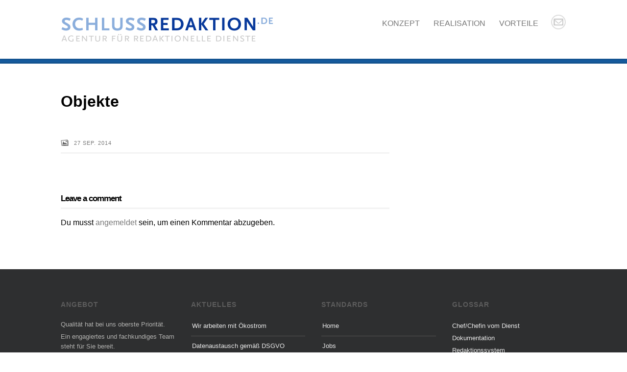

--- FILE ---
content_type: text/html; charset=UTF-8
request_url: https://www.schlussredaktion.de/pexservice/objekte-12/
body_size: 9971
content:
<!DOCTYPE html>
<html dir="ltr" lang="de">
<head>
<meta http-equiv="Content-Type" content="text/html; charset=UTF-8" />



<!-- Mobile Devices Viewport Resset-->
<meta name="viewport" content="width=device-width, initial-scale=1.0, maximum-scale=1">
<meta name="apple-mobile-web-app-capable" content="yes">
<!-- <meta name="viewport" content="initial-scale=1.0, user-scalable=1" /> -->
<!-- Keywords-->
<meta name="keywords" content="Schlussredaktion,Dokumentation,Schlussgrafik,Chef vom Dienst,Schlussredakteur,Textkorrektur,Korrektur,Lektor,Lektorat,Redigieren,Redaktion" />





<link rel="alternate" type="application/rss+xml" title="Schlussredaktion.de RSS" href="https://www.schlussredaktion.de/feed/" />
<link rel="pingback" href="https://www.schlussredaktion.de/xmlrpc.php" />
<link rel="shortcut icon" type="image/x-icon" href="https://www.schlussredaktion.de/wp-content/uploads/2014/11/favicon_sr_2.png" />

<title>Objekte | Schlussredaktion.de</title>

		<!-- All in One SEO 4.9.3 - aioseo.com -->
	<meta name="robots" content="max-image-preview:large" />
	<link rel="canonical" href="https://www.schlussredaktion.de/pexservice/objekte-12/" />
	<meta name="generator" content="All in One SEO (AIOSEO) 4.9.3" />
		<script type="application/ld+json" class="aioseo-schema">
			{"@context":"https:\/\/schema.org","@graph":[{"@type":"BreadcrumbList","@id":"https:\/\/www.schlussredaktion.de\/pexservice\/objekte-12\/#breadcrumblist","itemListElement":[{"@type":"ListItem","@id":"https:\/\/www.schlussredaktion.de#listItem","position":1,"name":"Home","item":"https:\/\/www.schlussredaktion.de","nextItem":{"@type":"ListItem","@id":"https:\/\/www.schlussredaktion.de\/pexservice\/objekte-12\/#listItem","name":"Objekte"}},{"@type":"ListItem","@id":"https:\/\/www.schlussredaktion.de\/pexservice\/objekte-12\/#listItem","position":2,"name":"Objekte","previousItem":{"@type":"ListItem","@id":"https:\/\/www.schlussredaktion.de#listItem","name":"Home"}}]},{"@type":"Organization","@id":"https:\/\/www.schlussredaktion.de\/#organization","name":"Schlussredaktion.de","description":"Professioneller Dienstleister f\u00fcr Schlussredaktion, Dokumentation und Schlussgrafik","url":"https:\/\/www.schlussredaktion.de\/","logo":{"@type":"ImageObject","url":"https:\/\/www.schlussredaktion.de\/wp-content\/uploads\/2014\/09\/logo_retina8.png","@id":"https:\/\/www.schlussredaktion.de\/pexservice\/objekte-12\/#organizationLogo","width":870,"height":160},"image":{"@id":"https:\/\/www.schlussredaktion.de\/pexservice\/objekte-12\/#organizationLogo"}},{"@type":"WebPage","@id":"https:\/\/www.schlussredaktion.de\/pexservice\/objekte-12\/#webpage","url":"https:\/\/www.schlussredaktion.de\/pexservice\/objekte-12\/","name":"Objekte | Schlussredaktion.de","inLanguage":"de-DE","isPartOf":{"@id":"https:\/\/www.schlussredaktion.de\/#website"},"breadcrumb":{"@id":"https:\/\/www.schlussredaktion.de\/pexservice\/objekte-12\/#breadcrumblist"},"datePublished":"2014-09-27T20:43:15+00:00","dateModified":"2014-09-27T20:43:15+00:00"},{"@type":"WebSite","@id":"https:\/\/www.schlussredaktion.de\/#website","url":"https:\/\/www.schlussredaktion.de\/","name":"Schlussredaktion.de","description":"Professioneller Dienstleister f\u00fcr Schlussredaktion, Dokumentation und Schlussgrafik","inLanguage":"de-DE","publisher":{"@id":"https:\/\/www.schlussredaktion.de\/#organization"}}]}
		</script>
		<!-- All in One SEO -->

<link rel='preconnect' href='//c0.wp.com' />
<link rel="alternate" type="application/rss+xml" title="Schlussredaktion.de &raquo; Feed" href="https://www.schlussredaktion.de/feed/" />
<link rel="alternate" type="application/rss+xml" title="Schlussredaktion.de &raquo; Kommentar-Feed" href="https://www.schlussredaktion.de/comments/feed/" />
<link rel="alternate" type="application/rss+xml" title="Schlussredaktion.de &raquo; Objekte-Kommentar-Feed" href="https://www.schlussredaktion.de/pexservice/objekte-12/feed/" />
<style id='wp-img-auto-sizes-contain-inline-css' type='text/css'>
img:is([sizes=auto i],[sizes^="auto," i]){contain-intrinsic-size:3000px 1500px}
/*# sourceURL=wp-img-auto-sizes-contain-inline-css */
</style>
<style id='wp-emoji-styles-inline-css' type='text/css'>

	img.wp-smiley, img.emoji {
		display: inline !important;
		border: none !important;
		box-shadow: none !important;
		height: 1em !important;
		width: 1em !important;
		margin: 0 0.07em !important;
		vertical-align: -0.1em !important;
		background: none !important;
		padding: 0 !important;
	}
/*# sourceURL=wp-emoji-styles-inline-css */
</style>
<style id='wp-block-library-inline-css' type='text/css'>
:root{--wp-block-synced-color:#7a00df;--wp-block-synced-color--rgb:122,0,223;--wp-bound-block-color:var(--wp-block-synced-color);--wp-editor-canvas-background:#ddd;--wp-admin-theme-color:#007cba;--wp-admin-theme-color--rgb:0,124,186;--wp-admin-theme-color-darker-10:#006ba1;--wp-admin-theme-color-darker-10--rgb:0,107,160.5;--wp-admin-theme-color-darker-20:#005a87;--wp-admin-theme-color-darker-20--rgb:0,90,135;--wp-admin-border-width-focus:2px}@media (min-resolution:192dpi){:root{--wp-admin-border-width-focus:1.5px}}.wp-element-button{cursor:pointer}:root .has-very-light-gray-background-color{background-color:#eee}:root .has-very-dark-gray-background-color{background-color:#313131}:root .has-very-light-gray-color{color:#eee}:root .has-very-dark-gray-color{color:#313131}:root .has-vivid-green-cyan-to-vivid-cyan-blue-gradient-background{background:linear-gradient(135deg,#00d084,#0693e3)}:root .has-purple-crush-gradient-background{background:linear-gradient(135deg,#34e2e4,#4721fb 50%,#ab1dfe)}:root .has-hazy-dawn-gradient-background{background:linear-gradient(135deg,#faaca8,#dad0ec)}:root .has-subdued-olive-gradient-background{background:linear-gradient(135deg,#fafae1,#67a671)}:root .has-atomic-cream-gradient-background{background:linear-gradient(135deg,#fdd79a,#004a59)}:root .has-nightshade-gradient-background{background:linear-gradient(135deg,#330968,#31cdcf)}:root .has-midnight-gradient-background{background:linear-gradient(135deg,#020381,#2874fc)}:root{--wp--preset--font-size--normal:16px;--wp--preset--font-size--huge:42px}.has-regular-font-size{font-size:1em}.has-larger-font-size{font-size:2.625em}.has-normal-font-size{font-size:var(--wp--preset--font-size--normal)}.has-huge-font-size{font-size:var(--wp--preset--font-size--huge)}.has-text-align-center{text-align:center}.has-text-align-left{text-align:left}.has-text-align-right{text-align:right}.has-fit-text{white-space:nowrap!important}#end-resizable-editor-section{display:none}.aligncenter{clear:both}.items-justified-left{justify-content:flex-start}.items-justified-center{justify-content:center}.items-justified-right{justify-content:flex-end}.items-justified-space-between{justify-content:space-between}.screen-reader-text{border:0;clip-path:inset(50%);height:1px;margin:-1px;overflow:hidden;padding:0;position:absolute;width:1px;word-wrap:normal!important}.screen-reader-text:focus{background-color:#ddd;clip-path:none;color:#444;display:block;font-size:1em;height:auto;left:5px;line-height:normal;padding:15px 23px 14px;text-decoration:none;top:5px;width:auto;z-index:100000}html :where(.has-border-color){border-style:solid}html :where([style*=border-top-color]){border-top-style:solid}html :where([style*=border-right-color]){border-right-style:solid}html :where([style*=border-bottom-color]){border-bottom-style:solid}html :where([style*=border-left-color]){border-left-style:solid}html :where([style*=border-width]){border-style:solid}html :where([style*=border-top-width]){border-top-style:solid}html :where([style*=border-right-width]){border-right-style:solid}html :where([style*=border-bottom-width]){border-bottom-style:solid}html :where([style*=border-left-width]){border-left-style:solid}html :where(img[class*=wp-image-]){height:auto;max-width:100%}:where(figure){margin:0 0 1em}html :where(.is-position-sticky){--wp-admin--admin-bar--position-offset:var(--wp-admin--admin-bar--height,0px)}@media screen and (max-width:600px){html :where(.is-position-sticky){--wp-admin--admin-bar--position-offset:0px}}

/*# sourceURL=wp-block-library-inline-css */
</style><style id='global-styles-inline-css' type='text/css'>
:root{--wp--preset--aspect-ratio--square: 1;--wp--preset--aspect-ratio--4-3: 4/3;--wp--preset--aspect-ratio--3-4: 3/4;--wp--preset--aspect-ratio--3-2: 3/2;--wp--preset--aspect-ratio--2-3: 2/3;--wp--preset--aspect-ratio--16-9: 16/9;--wp--preset--aspect-ratio--9-16: 9/16;--wp--preset--color--black: #000000;--wp--preset--color--cyan-bluish-gray: #abb8c3;--wp--preset--color--white: #ffffff;--wp--preset--color--pale-pink: #f78da7;--wp--preset--color--vivid-red: #cf2e2e;--wp--preset--color--luminous-vivid-orange: #ff6900;--wp--preset--color--luminous-vivid-amber: #fcb900;--wp--preset--color--light-green-cyan: #7bdcb5;--wp--preset--color--vivid-green-cyan: #00d084;--wp--preset--color--pale-cyan-blue: #8ed1fc;--wp--preset--color--vivid-cyan-blue: #0693e3;--wp--preset--color--vivid-purple: #9b51e0;--wp--preset--gradient--vivid-cyan-blue-to-vivid-purple: linear-gradient(135deg,rgb(6,147,227) 0%,rgb(155,81,224) 100%);--wp--preset--gradient--light-green-cyan-to-vivid-green-cyan: linear-gradient(135deg,rgb(122,220,180) 0%,rgb(0,208,130) 100%);--wp--preset--gradient--luminous-vivid-amber-to-luminous-vivid-orange: linear-gradient(135deg,rgb(252,185,0) 0%,rgb(255,105,0) 100%);--wp--preset--gradient--luminous-vivid-orange-to-vivid-red: linear-gradient(135deg,rgb(255,105,0) 0%,rgb(207,46,46) 100%);--wp--preset--gradient--very-light-gray-to-cyan-bluish-gray: linear-gradient(135deg,rgb(238,238,238) 0%,rgb(169,184,195) 100%);--wp--preset--gradient--cool-to-warm-spectrum: linear-gradient(135deg,rgb(74,234,220) 0%,rgb(151,120,209) 20%,rgb(207,42,186) 40%,rgb(238,44,130) 60%,rgb(251,105,98) 80%,rgb(254,248,76) 100%);--wp--preset--gradient--blush-light-purple: linear-gradient(135deg,rgb(255,206,236) 0%,rgb(152,150,240) 100%);--wp--preset--gradient--blush-bordeaux: linear-gradient(135deg,rgb(254,205,165) 0%,rgb(254,45,45) 50%,rgb(107,0,62) 100%);--wp--preset--gradient--luminous-dusk: linear-gradient(135deg,rgb(255,203,112) 0%,rgb(199,81,192) 50%,rgb(65,88,208) 100%);--wp--preset--gradient--pale-ocean: linear-gradient(135deg,rgb(255,245,203) 0%,rgb(182,227,212) 50%,rgb(51,167,181) 100%);--wp--preset--gradient--electric-grass: linear-gradient(135deg,rgb(202,248,128) 0%,rgb(113,206,126) 100%);--wp--preset--gradient--midnight: linear-gradient(135deg,rgb(2,3,129) 0%,rgb(40,116,252) 100%);--wp--preset--font-size--small: 13px;--wp--preset--font-size--medium: 20px;--wp--preset--font-size--large: 36px;--wp--preset--font-size--x-large: 42px;--wp--preset--spacing--20: 0.44rem;--wp--preset--spacing--30: 0.67rem;--wp--preset--spacing--40: 1rem;--wp--preset--spacing--50: 1.5rem;--wp--preset--spacing--60: 2.25rem;--wp--preset--spacing--70: 3.38rem;--wp--preset--spacing--80: 5.06rem;--wp--preset--shadow--natural: 6px 6px 9px rgba(0, 0, 0, 0.2);--wp--preset--shadow--deep: 12px 12px 50px rgba(0, 0, 0, 0.4);--wp--preset--shadow--sharp: 6px 6px 0px rgba(0, 0, 0, 0.2);--wp--preset--shadow--outlined: 6px 6px 0px -3px rgb(255, 255, 255), 6px 6px rgb(0, 0, 0);--wp--preset--shadow--crisp: 6px 6px 0px rgb(0, 0, 0);}:where(.is-layout-flex){gap: 0.5em;}:where(.is-layout-grid){gap: 0.5em;}body .is-layout-flex{display: flex;}.is-layout-flex{flex-wrap: wrap;align-items: center;}.is-layout-flex > :is(*, div){margin: 0;}body .is-layout-grid{display: grid;}.is-layout-grid > :is(*, div){margin: 0;}:where(.wp-block-columns.is-layout-flex){gap: 2em;}:where(.wp-block-columns.is-layout-grid){gap: 2em;}:where(.wp-block-post-template.is-layout-flex){gap: 1.25em;}:where(.wp-block-post-template.is-layout-grid){gap: 1.25em;}.has-black-color{color: var(--wp--preset--color--black) !important;}.has-cyan-bluish-gray-color{color: var(--wp--preset--color--cyan-bluish-gray) !important;}.has-white-color{color: var(--wp--preset--color--white) !important;}.has-pale-pink-color{color: var(--wp--preset--color--pale-pink) !important;}.has-vivid-red-color{color: var(--wp--preset--color--vivid-red) !important;}.has-luminous-vivid-orange-color{color: var(--wp--preset--color--luminous-vivid-orange) !important;}.has-luminous-vivid-amber-color{color: var(--wp--preset--color--luminous-vivid-amber) !important;}.has-light-green-cyan-color{color: var(--wp--preset--color--light-green-cyan) !important;}.has-vivid-green-cyan-color{color: var(--wp--preset--color--vivid-green-cyan) !important;}.has-pale-cyan-blue-color{color: var(--wp--preset--color--pale-cyan-blue) !important;}.has-vivid-cyan-blue-color{color: var(--wp--preset--color--vivid-cyan-blue) !important;}.has-vivid-purple-color{color: var(--wp--preset--color--vivid-purple) !important;}.has-black-background-color{background-color: var(--wp--preset--color--black) !important;}.has-cyan-bluish-gray-background-color{background-color: var(--wp--preset--color--cyan-bluish-gray) !important;}.has-white-background-color{background-color: var(--wp--preset--color--white) !important;}.has-pale-pink-background-color{background-color: var(--wp--preset--color--pale-pink) !important;}.has-vivid-red-background-color{background-color: var(--wp--preset--color--vivid-red) !important;}.has-luminous-vivid-orange-background-color{background-color: var(--wp--preset--color--luminous-vivid-orange) !important;}.has-luminous-vivid-amber-background-color{background-color: var(--wp--preset--color--luminous-vivid-amber) !important;}.has-light-green-cyan-background-color{background-color: var(--wp--preset--color--light-green-cyan) !important;}.has-vivid-green-cyan-background-color{background-color: var(--wp--preset--color--vivid-green-cyan) !important;}.has-pale-cyan-blue-background-color{background-color: var(--wp--preset--color--pale-cyan-blue) !important;}.has-vivid-cyan-blue-background-color{background-color: var(--wp--preset--color--vivid-cyan-blue) !important;}.has-vivid-purple-background-color{background-color: var(--wp--preset--color--vivid-purple) !important;}.has-black-border-color{border-color: var(--wp--preset--color--black) !important;}.has-cyan-bluish-gray-border-color{border-color: var(--wp--preset--color--cyan-bluish-gray) !important;}.has-white-border-color{border-color: var(--wp--preset--color--white) !important;}.has-pale-pink-border-color{border-color: var(--wp--preset--color--pale-pink) !important;}.has-vivid-red-border-color{border-color: var(--wp--preset--color--vivid-red) !important;}.has-luminous-vivid-orange-border-color{border-color: var(--wp--preset--color--luminous-vivid-orange) !important;}.has-luminous-vivid-amber-border-color{border-color: var(--wp--preset--color--luminous-vivid-amber) !important;}.has-light-green-cyan-border-color{border-color: var(--wp--preset--color--light-green-cyan) !important;}.has-vivid-green-cyan-border-color{border-color: var(--wp--preset--color--vivid-green-cyan) !important;}.has-pale-cyan-blue-border-color{border-color: var(--wp--preset--color--pale-cyan-blue) !important;}.has-vivid-cyan-blue-border-color{border-color: var(--wp--preset--color--vivid-cyan-blue) !important;}.has-vivid-purple-border-color{border-color: var(--wp--preset--color--vivid-purple) !important;}.has-vivid-cyan-blue-to-vivid-purple-gradient-background{background: var(--wp--preset--gradient--vivid-cyan-blue-to-vivid-purple) !important;}.has-light-green-cyan-to-vivid-green-cyan-gradient-background{background: var(--wp--preset--gradient--light-green-cyan-to-vivid-green-cyan) !important;}.has-luminous-vivid-amber-to-luminous-vivid-orange-gradient-background{background: var(--wp--preset--gradient--luminous-vivid-amber-to-luminous-vivid-orange) !important;}.has-luminous-vivid-orange-to-vivid-red-gradient-background{background: var(--wp--preset--gradient--luminous-vivid-orange-to-vivid-red) !important;}.has-very-light-gray-to-cyan-bluish-gray-gradient-background{background: var(--wp--preset--gradient--very-light-gray-to-cyan-bluish-gray) !important;}.has-cool-to-warm-spectrum-gradient-background{background: var(--wp--preset--gradient--cool-to-warm-spectrum) !important;}.has-blush-light-purple-gradient-background{background: var(--wp--preset--gradient--blush-light-purple) !important;}.has-blush-bordeaux-gradient-background{background: var(--wp--preset--gradient--blush-bordeaux) !important;}.has-luminous-dusk-gradient-background{background: var(--wp--preset--gradient--luminous-dusk) !important;}.has-pale-ocean-gradient-background{background: var(--wp--preset--gradient--pale-ocean) !important;}.has-electric-grass-gradient-background{background: var(--wp--preset--gradient--electric-grass) !important;}.has-midnight-gradient-background{background: var(--wp--preset--gradient--midnight) !important;}.has-small-font-size{font-size: var(--wp--preset--font-size--small) !important;}.has-medium-font-size{font-size: var(--wp--preset--font-size--medium) !important;}.has-large-font-size{font-size: var(--wp--preset--font-size--large) !important;}.has-x-large-font-size{font-size: var(--wp--preset--font-size--x-large) !important;}
/*# sourceURL=global-styles-inline-css */
</style>

<style id='classic-theme-styles-inline-css' type='text/css'>
/*! This file is auto-generated */
.wp-block-button__link{color:#fff;background-color:#32373c;border-radius:9999px;box-shadow:none;text-decoration:none;padding:calc(.667em + 2px) calc(1.333em + 2px);font-size:1.125em}.wp-block-file__button{background:#32373c;color:#fff;text-decoration:none}
/*# sourceURL=/wp-includes/css/classic-themes.min.css */
</style>
<link rel='stylesheet' id='eeb-css-frontend-css' href='https://www.schlussredaktion.de/wp-content/plugins/email-encoder-bundle/assets/css/style.css?ver=54d4eedc552c499c4a8d6b89c23d3df1' type='text/css' media='all' />
<link rel='stylesheet' id='dashicons-css' href='https://c0.wp.com/c/6.9/wp-includes/css/dashicons.min.css' type='text/css' media='all' />
<link rel='stylesheet' id='pexeto-pretty-photo-css' href='https://www.schlussredaktion.de/wp-content/themes/mineral/css/prettyPhoto.css?ver=1.6.5' type='text/css' media='all' />
<link rel='stylesheet' id='pexeto-stylesheet-css' href='https://www.schlussredaktion.de/wp-content/themes/mineral-sr/style.css?ver=1.6.5' type='text/css' media='all' />
<script type="text/javascript" src="https://c0.wp.com/c/6.9/wp-includes/js/jquery/jquery.min.js" id="jquery-core-js"></script>
<script type="text/javascript" src="https://c0.wp.com/c/6.9/wp-includes/js/jquery/jquery-migrate.min.js" id="jquery-migrate-js"></script>
<script type="text/javascript" src="https://www.schlussredaktion.de/wp-content/plugins/email-encoder-bundle/assets/js/custom.js?ver=2c542c9989f589cd5318f5cef6a9ecd7" id="eeb-js-frontend-js"></script>
<link rel="https://api.w.org/" href="https://www.schlussredaktion.de/wp-json/" /><link rel="EditURI" type="application/rsd+xml" title="RSD" href="https://www.schlussredaktion.de/xmlrpc.php?rsd" />
<meta name="generator" content="WordPress 6.9" />
<!-- CUSTOM THEME STYLES -->
<style type="text/css">
#logo-container img{width:435px; }button, .button, input[type="submit"], input[type="button"], #submit, .page-title, 
		#menu > ul > li > a:hover:after, .scroll-to-top:hover, .nivo-nextNav:hover,
		.nivo-prevNav:hover, .pg-navigation, .pc-next, .pc-prev,  .nivo-prevNav:hover,.nivo-nextNav:hover,
		.left-arrow:hover,.right-arrow:hover, .ps-left-arrow:hover,.ps-right-arrow:hover,
		.cs-next-arrow:hover,.cs-prev-arrow:hover, .ps-left-arrow:hover,.ps-right-arrow:hover, .pt-highlight .pt-title 
		{background-color:#165b9e;}a:hover, .tabs .current a, .read-more, .footer-widgets a:hover, .comment-info .reply, 
		.comment-info .reply a, .comment-info, #menu ul li a:hover, #wp-calendar tbody td a,
		.widget_nav_menu li.current-menu-item > a, .post-title a:hover, .post-tags a,
		.services-list .services-title, .sl-icons li:hover .sl-title, .archive-page a:hover,
		.pg-pagination a.current, .pg-pagination a:hover, #content-container .wp-pagenavi span.current,
		#content-container .wp-pagenavi a:hover, .carousel-title .link-title, .testimonials-details a,
		.lp-title a:hover, #menu ul ul li.current-menu-item a {color:#165b9e;}.accordion-title.current, .read-more:hover, .more-arrow, .sticky, .social-icons li:hover,
		.format-quote, .format-aside, .nivo-nextNav:hover, .nivo-prevNav:hover, .nivo-prevNav:hover,
		.nivo-nextNav:hover, .left-arrow:hover, .right-arrow:hover, .ps-left-arrow:hover, 
		.ps-right-arrow:hover, .cs-next-arrow:hover, .cs-prev-arrow:hover, .ps-left-arrow:hover, 
		.ps-right-arrow:hover {border-color:#165b9e;}.pg-info, .services-circle .services-content, .qg-overlay {background-color: rgba(22,91,158, 0.82);}#footer{background-color:#2e2f30;}.footer-box .title, #footer .img-frame, #footer .lp-wrapper,
		#footer #recentcomments li, .footer-cta-first h5, .footer-bottom,
	.footer-widgets .widget_categories li, .footer-widgets .widget_nav_menu li, 
	.footer-widgets .widget_archive li, .footer-widgets .widget_links li, 
	.footer-widgets .widget_recent_entries li, .footer-widgets .widget_pages li, 
	.footer-widgets #recentcomments li, .footer-widgets .widget_meta li, 
	.footer-widgets .widget_rss li, .footer-widgets .widget_nav_menu ul ul li, 
	.footer-widgets .widget_nav_menu ul ul, .footer-widgets .lp-wrapper, 
	.footer-widgets table thead, .footer-widgets table td
		 {border-color:#545454;}a, body, #content-container .wp-pagenavi a, #content-container .wp-pagenavi span.pages, 
		#content-container .wp-pagenavi span.current, #content-container .wp-pagenavi span.extend,
		input[type="text"], input[type="password"], textarea, input[type="search"],
		#menu ul li a, .services-title-box, .services-box, .no-caps,
		.small-title span, .pg-item h2, .pg-pagination a,
		.comment-date, .lp-title a, .qg-title, .archive-page a, .sidebar-box .recentcomments a,
		#menu .current-menu-parent a, #menu .current-menu-ancestor a, #menu li:hover a, #menu .current-menu-parent a, 
		#menu .current-menu-ancestor a, #menu ul .current-menu-item a, .post-info, .post-info a,
		.sidebar-box li>a, .pt-col
		{color:#000000;}a,.post-info, .post-info a, .lp-post-info a
		{color:#777777;}h1,h2,h3,h4,h5,h6,h1.page-heading,.sidebar-box h4,.post h1, 
		h2.post-title a, .content-box h2, #portfolio-categories ul li, h1 a, h2 a, 
		h3 a, h4 a, h5 a, h6 a, .services-box h4, #intro h1, #page-title h1, 
		.item-desc h4 a, .item-desc h4, .sidebar-post-wrapper h6 a, table th, 
		.post-title, .archive-page h2, .page-heading, .ps-title,
		.tabs a, .post-title a:hover{color:#000000;}.ps-loading,  .mob-nav-menu, .tabs-container > ul li a, .accordion-title,
	.recaptcha-input-wrap, #footer-cta, .post-tags a, .format-quote,.format-aside,
		input[type="text"]:focus, input[type="search"]:focus, input[type="text"], 
		input[type="password"], textarea, input[type="search"], .footer-cta-disc p,
		.comment-info .reply, .tabs-container > ul li a, .tabs .current a, .pt-cur, 
		.pt-price, .pt-period
		{color:#000000;}body{font-size:16px;}#menu ul li a{font-size:16px;}#menu ul li a {
  color: #777777;
}

.testimonial-container:nth-of-type(odd) .testimonial-info {
  float: left;
}

.testimonial-container:nth-of-type(even) .testimonial-info {
  float: right;
}

@media screen and (max-width: 800px) {
.testimonial-container:nth-of-type(odd) .testimonial-info 
{
  float: none;
}
.testimonial-container:nth-of-type(even) .testimonial-info {
  float: none;
}
}

/*--------------------Button2------------------------
button2,
.button2,
input[type="submit"],
input[type="button"],
#submit {
  display: inline-block;
  padding: 12px 25px;
  line-height: 20px;
  color: #ffffff;
  text-align: center;
  vertical-align: middle;
  background-repeat: repeat-x;
  background-color: #165b9e;
  /* button color */

  -webkit-border-radius: 5px;
  -moz-border-radius: 5px;
  border-radius: 5px;
  -webkit-box-shadow: inset 0 -2px 0 rgba(0, 0, 0, 0.1);
  -moz-box-shadow: inset 0 -2px 0 rgba(0, 0, 0, 0.1);
  box-shadow: inset 0 -2px 0 rgba(0, 0, 0, 0.1);
  font-size: 11px;
  cursor: pointer;
  text-transform: none;
  font-weight: bold;
  margin: 2px 0;
}
button2:hover,
.button2:hover,
input[type="submit"]:hover,
input[type="button2"]:hover,
#submit:hover {
  -moz-opacity: 0.9;
  -khtml-opacity: 0.9;
  -webkit-opacity: 0.9;
  -ms-filter: "progid:DXImageTransform.Microsoft.Alpha(Opacity=90)";
  filter: alpha(opacity=90);
  opacity: 0.9;
  color: #ffffff;
}
button:active,
.button:active,
input[type="submit"]:active,
input[type="button"]:active,
#submit:active {
  position: relative;
  bottom: -1px;
  -webkit-box-shadow: inset 0 0 0 rgba(0, 0, 0, 0);
  -moz-box-shadow: inset 0 0 0 rgba(0, 0, 0, 0);
  box-shadow: inset 0 0 0 rgba(0, 0, 0, 0);
}
a.btn-alt {
  background-color: rgba(0, 0, 0, 0);
  -webkit-box-shadow: inset 0 0 0 2px #ffffff;
  -moz-box-shadow: inset 0 0 0 2px #ffffff;
  box-shadow: inset 0 0 0 2px #ffffff;
}
a.btn-alt:active {
  -webkit-box-shadow: inset 0 0 0 2px #ffffff;
  -moz-box-shadow: inset 0 0 0 2px #ffffff;
  box-shadow: inset 0 0 0 2px #ffffff;
}
input[type="submit"],
input[type="button"] {
  font-size: 11px;
  text-transform: none;
  line-height: 20px;
  margin-top: -1px;
  letter-spacing: 0;
  border-style: none;
}
/* Image Frame */
/*.img-frame{
  padding: 4px;
  background-color: @color-white;
  border: 1px solid @color-light;
  border: 1px solid rgba(0, 0, 0, 0.2);
  -webkit-box-shadow: 0 1px 3px rgba(0, 0, 0, 0.1);
     -moz-box-shadow: 0 1px 3px rgba(0, 0, 0, 0.1);
          box-shadow: 0 1px 3px rgba(0, 0, 0, 0.1);
          
}
--------------------------------------------*/

/*--------------runde Ecken------------------


.section-full-width {
	padding-left: @site-padding;
	padding-right: @site-padding;
        border-radius: 20px;
  box-shadow: 0 0px 0 0 rgba(0, 0, 0, 0.03) inset, 0 -1px 0 0 rgba(0, 0, 0, 0.03) inset;
}


        margin-top: 20px;
        border-radius: 20px;
	padding-left: 0%;
	padding-right: 0%;
}
#content-container {
}
#content-slider-17 {
	padding-left: @site-padding;
	padding-right: @site-padding;
}
.header-separator {
  border-top: 20px solid red;
  width: 100%;
  overflow: hidden;
}

.section-full-width {
	padding-left: @site-padding;
	padding-right: @site-padding;
        border-radius: 20px;
  box-shadow: 0 0px 0 0 rgba(0, 0, 0, 0.03) inset, 0 -1px 0 0 rgba(0, 0, 0, 0.03) inset;
}
------------------------------*/

textarea {
  line-height: 1.5em;
  padding: 2%;
  max-width: 100%;
  font-family: 'Open Sans', Helvetica, Arial, sans-serif;
}
</style>		<style type="text/css" id="wp-custom-css">
			#footer-cta {
	background-color: black;
}

#footer-cta > div > div.footer-cta-first > h5 > p > a {
		margin-left: 100px;
}
		</style>
		
</head>
<body class="wp-singular pexservice-template-default single single-pexservice postid-2197 wp-theme-mineral wp-child-theme-mineral-sr fixed-header">
<div id="main-container" >
	<div  class="page-wrapper" >
		<!--HEADER -->
		<div id="header">
			<div class="section-boxed section-header">
			<div id="logo-container">
								<a href="https://www.schlussredaktion.de"><img src="https://www.schlussredaktion.de/wp-content/uploads/2014/09/logo_retina8.png" /></a>
			</div>	
			
	<div id="social-profiles"><ul class="social-icons">
		<li>
		<a href="https://schlussredaktion.de/kontakt/"  title="Kontakt">
			<div>
				<img src="https://schlussredaktion.de/wp-content/uploads/2014/09/mail3.png" alt="" />
			</div>
		</a>
	</li>
		</ul></div>
		
	        <div class="mobile-nav">
				<span class="mob-nav-btn">Menu</span>
			</div>
	 		<div id="navigation-container">
				<div id="menu-container">
		        	<div id="menu">
					<ul id="menu-main-sr" class="menu"><li id="menu-item-2159" class="menu-item menu-item-type-post_type menu-item-object-page menu-item-2159"><a href="https://www.schlussredaktion.de/konzept/">Konzept</a></li>
<li id="menu-item-2038" class="menu-item menu-item-type-post_type menu-item-object-page menu-item-2038"><a href="https://www.schlussredaktion.de/realisation/">Realisation</a></li>
<li id="menu-item-2037" class="menu-item menu-item-type-post_type menu-item-object-page menu-item-2037"><a href="https://www.schlussredaktion.de/vorteile/">Vorteile</a></li>
</ul>					</div>
		        </div> 
	  	 	</div> 
	 
		    <div class="clear"></div>       
		    <div id="navigation-line"></div>
		</div>
		</div><!-- end #header -->
	<div class="page-title">
		<div class="content-boxed">
					</div>
	</div>

<div id="content-container" class="content-boxed layout-right">
<div id="content">
<div id="post-2197" class="blog-single-post theme-post-entry post-2197 pexservice type-pexservice status-publish hentry">


<div class="post-content no-thumbnail">
	<div class="post-title-wrapper">
				<h1 class="post-title entry-title">
		Objekte		</h1>

	</div>
	<div class="clear"></div>

	<div class="post-content-content">

	<div class="entry-content">		</div>
		<div class="clear"></div>
				<div class="clear"></div>
	</div>
</div>

	<div class="post-info">
		<span class="post-type-icon-wrap"><span class="post-type-icon"></span></span>
					<span class="post-date">
				<time class="entry-date published updated" datetime="2014-09-27T20:43:15+00:00">27 Sep. 2014</time>			</span>
			</div>

	
<div class="clear"></div>
</div>
<div id="comments">
<div id="comment-content-container">
  	<div id="respond" class="comment-respond">
		<h3 id="reply-title" class="comment-reply-title">Leave a comment <small><a rel="nofollow" id="cancel-comment-reply-link" href="/pexservice/objekte-12/#respond" style="display:none;">Cancel reply</a></small></h3><p class="must-log-in">Du musst <a href="https://www.schlussredaktion.de/wp-login.php?redirect_to=https%3A%2F%2Fwww.schlussredaktion.de%2Fpexservice%2Fobjekte-12%2F">angemeldet</a> sein, um einen Kommentar abzugeben.</p>	</div><!-- #respond -->
	</div>
</div>
</div> <!-- end main content holder (#content/#full-width) -->
	<div id="sidebar"></div>
<div class="clear"></div>
</div> <!-- end #content-container -->
</div>
<div id="footer" class="center">
		<div class="scroll-to-top"><span></span></div>
	
		<div class="cols-wrapper footer-widgets section-boxed cols-4">
	<div class="col"><div class="footer-box widget_text" id="text-2"><h4 class="title">angebot</h4>			<div class="textwidget"><p>Qualität hat bei uns oberste Priorität.</p>
<p>Ein engagiertes und fach&#173;kun&#173;diges Team steht für Sie bereit.</p>
<p>Wir freuen uns auf Ihre Anfrage!<br />
&nbsp;<br />
<a class="button" style="background-color: #818385;" href="https://schlussredaktion.de/kontakt/">Kontakt</a></p>
</div>
		</div></div><div class="col"><div class="footer-box widget_nav_menu" id="nav_menu-2"><h4 class="title">Aktuelles</h4><div class="menu-aktuelles-menue-container"><ul id="menu-aktuelles-menue" class="menu"><li id="menu-item-3120" class="menu-item menu-item-type-post_type menu-item-object-page menu-item-3120"><a href="https://www.schlussredaktion.de/wir-arbeiten-mit-oekostrom/">Wir arbeiten mit Ökostrom</a></li>
<li id="menu-item-3086" class="menu-item menu-item-type-post_type menu-item-object-page menu-item-3086"><a href="https://www.schlussredaktion.de/teambeam-2/">Datenaustausch gemäß DSGVO</a></li>
<li id="menu-item-2173" class="menu-item menu-item-type-post_type menu-item-object-page menu-item-2173"><a href="https://www.schlussredaktion.de/sicherheit-im-e-mail-verkehr/">Sicherheit im E-Mail-Verkehr</a></li>
<li id="menu-item-3301" class="menu-item menu-item-type-post_type menu-item-object-page menu-item-3301"><a href="https://www.schlussredaktion.de/aktion-mensch-das-wir-gewinnt/">Aktion Mensch – das Wir gewinnt</a></li>
</ul></div></div></div><div class="col"><div class="footer-box widget_nav_menu" id="nav_menu-4"><h4 class="title">standards</h4><div class="menu-standards-menue-container"><ul id="menu-standards-menue" class="menu"><li id="menu-item-2047" class="menu-item menu-item-type-post_type menu-item-object-page menu-item-home menu-item-2047"><a href="https://www.schlussredaktion.de/">Home</a></li>
<li id="menu-item-3310" class="menu-item menu-item-type-post_type menu-item-object-page menu-item-3310"><a href="https://www.schlussredaktion.de/jobs/">Jobs</a></li>
<li id="menu-item-2041" class="menu-item menu-item-type-post_type menu-item-object-page menu-item-2041"><a href="https://www.schlussredaktion.de/datenschutz/">Datenschutz</a></li>
<li id="menu-item-2040" class="menu-item menu-item-type-post_type menu-item-object-page menu-item-2040"><a href="https://www.schlussredaktion.de/impressum/">Impressum</a></li>
</ul></div></div></div><div class="col nomargin"><div class="footer-box widget_text" id="text-4"><h4 class="title">glossar</h4>			<div class="textwidget"><p style="line-height: 195%;">
<a href="https://schlussredaktion.de/glossar/">Chef/Chefin vom Dienst</a>
<br>
<a href="https://schlussredaktion.de/glossar/">Dokumentation</a>
<br>
<a href="https://schlussredaktion.de/glossar/">Redaktionssystem</a>
<br>
<a href="https://schlussredaktion.de/glossar/">Schlussgrafik</a>
<br>
<a href="https://schlussredaktion.de/glossar/">Schlussredaktion</a>
<br>
<a href="https://schlussredaktion.de/glossar/">VPN</a>
</p></div>
		</div></div>	</div>
	
</div> <!-- end #footer-->
</div> <!-- end #main-container -->


<!-- FOOTER ENDS -->

<script type="speculationrules">
{"prefetch":[{"source":"document","where":{"and":[{"href_matches":"/*"},{"not":{"href_matches":["/wp-*.php","/wp-admin/*","/wp-content/uploads/*","/wp-content/*","/wp-content/plugins/*","/wp-content/themes/mineral-sr/*","/wp-content/themes/mineral/*","/*\\?(.+)"]}},{"not":{"selector_matches":"a[rel~=\"nofollow\"]"}},{"not":{"selector_matches":".no-prefetch, .no-prefetch a"}}]},"eagerness":"conservative"}]}
</script>
<script type="text/javascript">var PEXETO = PEXETO || {};PEXETO.ajaxurl="https://www.schlussredaktion.de/wp-admin/admin-ajax.php";PEXETO.lightboxOptions = {"theme":"pp_default","animation_speed":"normal","overlay_gallery":false,"allow_resize":true};PEXETO.disableRightClick=false;PEXETO.stickyHeader=true;jQuery(document).ready(function($){
					PEXETO.init.initSite();$(".pexeto-contact-form").each(function(){
			$(this).pexetoContactForm({"wrongCaptchaText":"Failed to verify that you are not a robot. Please check the checkbox below.","failText":"An error occurred. Message not sent.","validationErrorText":"Bitte alle Felder korrekt ausf\u00fcllen.","messageSentText":"Nachricht wurde erfolgreich versandt."});
		});});</script><script type="text/javascript" src="https://c0.wp.com/c/6.9/wp-includes/js/underscore.min.js" id="underscore-js"></script>
<script type="text/javascript" src="https://www.schlussredaktion.de/wp-content/themes/mineral/js/main.js?ver=1.6.5" id="pexeto-main-js"></script>
<script type="text/javascript" src="https://c0.wp.com/c/6.9/wp-includes/js/comment-reply.min.js" id="comment-reply-js" async="async" data-wp-strategy="async" fetchpriority="low"></script>
<script id="wp-emoji-settings" type="application/json">
{"baseUrl":"https://s.w.org/images/core/emoji/17.0.2/72x72/","ext":".png","svgUrl":"https://s.w.org/images/core/emoji/17.0.2/svg/","svgExt":".svg","source":{"concatemoji":"https://www.schlussredaktion.de/wp-includes/js/wp-emoji-release.min.js?ver=6.9"}}
</script>
<script type="module">
/* <![CDATA[ */
/*! This file is auto-generated */
const a=JSON.parse(document.getElementById("wp-emoji-settings").textContent),o=(window._wpemojiSettings=a,"wpEmojiSettingsSupports"),s=["flag","emoji"];function i(e){try{var t={supportTests:e,timestamp:(new Date).valueOf()};sessionStorage.setItem(o,JSON.stringify(t))}catch(e){}}function c(e,t,n){e.clearRect(0,0,e.canvas.width,e.canvas.height),e.fillText(t,0,0);t=new Uint32Array(e.getImageData(0,0,e.canvas.width,e.canvas.height).data);e.clearRect(0,0,e.canvas.width,e.canvas.height),e.fillText(n,0,0);const a=new Uint32Array(e.getImageData(0,0,e.canvas.width,e.canvas.height).data);return t.every((e,t)=>e===a[t])}function p(e,t){e.clearRect(0,0,e.canvas.width,e.canvas.height),e.fillText(t,0,0);var n=e.getImageData(16,16,1,1);for(let e=0;e<n.data.length;e++)if(0!==n.data[e])return!1;return!0}function u(e,t,n,a){switch(t){case"flag":return n(e,"\ud83c\udff3\ufe0f\u200d\u26a7\ufe0f","\ud83c\udff3\ufe0f\u200b\u26a7\ufe0f")?!1:!n(e,"\ud83c\udde8\ud83c\uddf6","\ud83c\udde8\u200b\ud83c\uddf6")&&!n(e,"\ud83c\udff4\udb40\udc67\udb40\udc62\udb40\udc65\udb40\udc6e\udb40\udc67\udb40\udc7f","\ud83c\udff4\u200b\udb40\udc67\u200b\udb40\udc62\u200b\udb40\udc65\u200b\udb40\udc6e\u200b\udb40\udc67\u200b\udb40\udc7f");case"emoji":return!a(e,"\ud83e\u1fac8")}return!1}function f(e,t,n,a){let r;const o=(r="undefined"!=typeof WorkerGlobalScope&&self instanceof WorkerGlobalScope?new OffscreenCanvas(300,150):document.createElement("canvas")).getContext("2d",{willReadFrequently:!0}),s=(o.textBaseline="top",o.font="600 32px Arial",{});return e.forEach(e=>{s[e]=t(o,e,n,a)}),s}function r(e){var t=document.createElement("script");t.src=e,t.defer=!0,document.head.appendChild(t)}a.supports={everything:!0,everythingExceptFlag:!0},new Promise(t=>{let n=function(){try{var e=JSON.parse(sessionStorage.getItem(o));if("object"==typeof e&&"number"==typeof e.timestamp&&(new Date).valueOf()<e.timestamp+604800&&"object"==typeof e.supportTests)return e.supportTests}catch(e){}return null}();if(!n){if("undefined"!=typeof Worker&&"undefined"!=typeof OffscreenCanvas&&"undefined"!=typeof URL&&URL.createObjectURL&&"undefined"!=typeof Blob)try{var e="postMessage("+f.toString()+"("+[JSON.stringify(s),u.toString(),c.toString(),p.toString()].join(",")+"));",a=new Blob([e],{type:"text/javascript"});const r=new Worker(URL.createObjectURL(a),{name:"wpTestEmojiSupports"});return void(r.onmessage=e=>{i(n=e.data),r.terminate(),t(n)})}catch(e){}i(n=f(s,u,c,p))}t(n)}).then(e=>{for(const n in e)a.supports[n]=e[n],a.supports.everything=a.supports.everything&&a.supports[n],"flag"!==n&&(a.supports.everythingExceptFlag=a.supports.everythingExceptFlag&&a.supports[n]);var t;a.supports.everythingExceptFlag=a.supports.everythingExceptFlag&&!a.supports.flag,a.supports.everything||((t=a.source||{}).concatemoji?r(t.concatemoji):t.wpemoji&&t.twemoji&&(r(t.twemoji),r(t.wpemoji)))});
//# sourceURL=https://www.schlussredaktion.de/wp-includes/js/wp-emoji-loader.min.js
/* ]]> */
</script>
</body>
</html>
<!-- Dynamic page generated in 1.531 seconds. -->
<!-- Cached page generated by WP-Super-Cache on 2026-01-20 07:18:39 -->

<!-- Compression = gzip -->

--- FILE ---
content_type: text/css
request_url: https://www.schlussredaktion.de/wp-content/themes/mineral-sr/style.css?ver=1.6.5
body_size: 617
content:
/*
 Theme Name:   Mineral SR
 Theme URI:    http://example.com/twenty-fourteen-child/
 Description:  Mineral Child Theme
 Author:       John Doe
 Author URI:   http://example.com
 Template:     mineral
 Version:      1.0.0
 Tags:         light, dark, two-columns, right-sidebar, responsive-layout, accessibility-ready
 Text Domain:  twenty-fourteen-child
*/


@import url("../mineral/style.css");


/* =Theme customization starts here
-------------------------------------------------------------- */
.section-custom h6 {
  font-family: 'Open Sans', Helvetica, Arial, sans-serif;
	font-weight: 200;
	font-size: 50px;
	line-height: 1.0;
	letter-spacing: -1px;
	-moz-osx-font-smoothing: grayscale;
	text-rendering: optimizeLegibility;
	-webkit-font-smoothing: antialiased;
}

.social-icons {
  margin-left: 8px;
}
#menu > ul > li > a:hover:after {
  width: 0px;
}
.widget_nav_menu li.current-menu-item > a {
  padding-left: 0px;
}
body {
  font-weight: 200;
		
	-ms-hyphens: auto;
    -webkit-hyphens: auto;
	-moz-hyphens: auto;
    hyphens: auto;
}
#footer {
  font-weight: normal;
  padding-bottom: 20px;
}
.section-dark a {
  color: #ffffff;
}
.section-dark a {
  color: #ffffff;
}
.section-dark a:hover {
  color: #4A8FE2;
}
.footer-box .title {
  text-indent: 0px;
  letter-spacing: 1px;
}

.page-id-1064 #footer-cta {
display:none;
}
#footer-cta {
    background-color: #729eda;
}
.footer-cta-first h5 {
  color: #ffffff;
}
.footer-cta-disc p {
  color: #ffffff;
}
.accordion-title {
  background-color: #EEF4F9;
}
.drop-caps {
  font-family: 'Open Sans', Helvetica, Arial, sans-serif;
  font-size: 300%;
  line-height: 0.8em;
  margin-right: 0.2em;
  padding-bottom: 0.1em;
  text-transform: uppercase;
  float: left;
  position: relative;
  top: 6px;
}